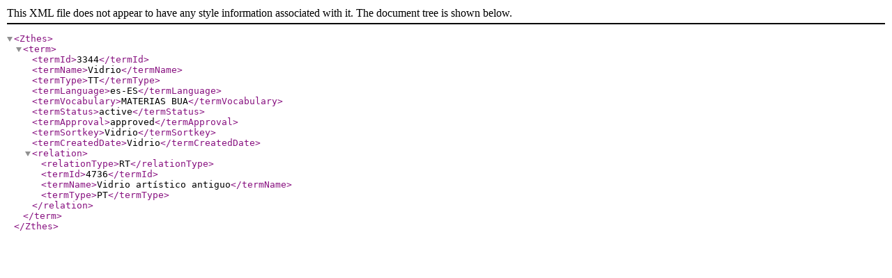

--- FILE ---
content_type: text/xml;charset=UTF-8
request_url: https://confrides.cpd.ua.es/tematres1/vocab/xml.php?zthesTema=3344
body_size: 322
content:
<?xml version="1.0" encoding="utf-8"?><!DOCTYPE Zthes SYSTEM "http://zthes.z3950.org/schema/zthes-1.0.dtd">  <Zthes><term><termId>3344</termId><termName>Vidrio</termName><termType>TT</termType><termLanguage>es-ES</termLanguage><termVocabulary>MATERIAS BUA</termVocabulary>	<termStatus>active</termStatus>	<termApproval>approved</termApproval>	<termSortkey>Vidrio</termSortkey><termCreatedDate>Vidrio</termCreatedDate><relation><relationType>RT</relationType><termId>4736</termId><termName>Vidrio artístico antiguo</termName><termType>PT</termType></relation></term>  </Zthes>